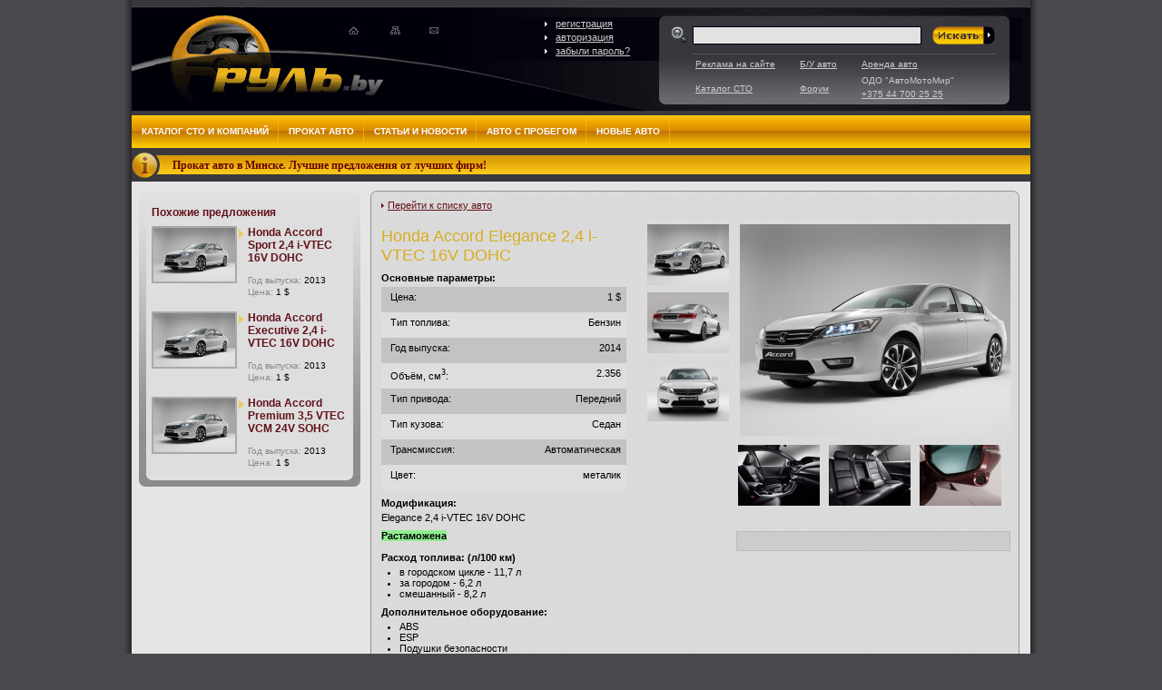

--- FILE ---
content_type: text/html; charset=utf-8
request_url: https://www.rul.by/newcars/66435.html
body_size: 7793
content:
<!DOCTYPE html PUBLIC "-//W3C//DTD XHTML 1.0 Transitional//EN"
        "http://www.w3.org/TR/xhtml1/DTD/xhtml1-transitional.dtd">
<html xmlns="http://www.w3.org/1999/xhtml" xml:lang="en" lang="en">
<head>
    <title>Купить новый Honda Accord Elegance 2,4 i-VTEC 16V DOHC, 2014 г.в., Бензин | поиск и продажа новых машин на авто портале rul.by</title>
    <meta http-equiv="Content-Type" content="text/html; charset=utf-8"/>
    <meta name="Description" content="Купить новый Honda Accord Elegance 2,4 i-VTEC 16V DOHC, 2014 г.в., Бензин | актуальные, выгодные  предложения о продаже  машин с фотографиями , а также ценами  "/>
    <meta name="Keywords" content="Купить новый Honda Accord Elegance 2,4 i-VTEC 16V DOHC, 2014 г.в., Бензин"/>
    <meta name="senv" content='{"user_id":null,"username":null,"screen_type":"item"}'/>
    <meta name="google-site-verification" content="5CQgKELSMaRsRyIPeHizYwrLphh8ghSiLOrnoxA8O_w"/>
    <meta name="yandex-verification" content="ee675bf684036e8d"/>
    <meta name="verify-admitad" content="ca2d9ec8ee"/>

    <link rel="shortcut icon" href="/favicon.ico"/>

            <link rel="canonical" href="https://www.rul.by/novye-honda/kupit-honda-accord-66435.html"/>
    
    <link href='https://fonts.googleapis.com/css?family=Open+Sans:300italic,400italic,600italic,700italic,800italic,400,300,600,700,800&subset=latin,cyrillic'
          rel='stylesheet' type='text/css'>

    <link rel="stylesheet" type="text/css" href="/css/www/style.v.1KndCr.css" />
    
                        <link rel="stylesheet" type="text/css" href="/js/libs/jquery.facebox.custom/facebox.v.1rULZd.css" />
                    <link rel="stylesheet" type="text/css" href="/css/www/item.v.1x5NjD.css" />
                <!--[if IE]>
        <link rel="stylesheet" type="text/css" href="/css/www/ie.v.1qEYHi.css" />
	 <![endif]-->

    <!--[if IE 6]>
        <link rel="stylesheet" type="text/css" href="/css/www/ie6.v.1qEYHi.css" />
	<![endif]-->
    <!--[if IE 7]>
        <link rel="stylesheet" type="text/css" href="/css/www/ie7.v.1qEYHi.css" />
	 <![endif]-->
    <!--[if lt IE 7]>
    <![if gte IE 5.5]>
			<script type="text/javascript" src="/css/www/fixpng.js"></script>
			<link type="text/css" rel="stylesheet" href="/css/www/ie_png.css"/>
		<![endif]>
	<![endif]-->
            <link title="" type="application/rss+xml" rel="alternate" href="/magazine/rss.html"/>
    

    <script language="javascript" type="text/javascript" src="/js/www.kernel.v.1VCbCr.js"></script>

    
    <script type="text/javascript">
        google_analytics_domain_name = ".rul.by";
    </script>

    <link rel="stylesheet" href="https://cdnjs.cloudflare.com/ajax/libs/font-awesome/4.7.0/css/font-awesome.min.css">
	
	<!-- Google Tag Manager -->
	<script>(function(w,d,s,l,i){w[l]=w[l]||[];w[l].push({'gtm.start':
					new Date().getTime(),event:'gtm.js'});var f=d.getElementsByTagName(s)[0],
				j=d.createElement(s),dl=l!='dataLayer'?'&l='+l:'';j.async=true;j.src=
				'https://www.googletagmanager.com/gtm.js?id='+i+dl;f.parentNode.insertBefore(j,f);
		})(window,document,'script','dataLayer','GTM-NGGZ8S6');</script>
	<!-- End Google Tag Manager -->
	
    <script data-ad-client="ca-pub-2296626722870492" async src="https://pagead2.googlesyndication.com/pagead/js/adsbygoogle.js"></script>
<meta name="welcomepartners">
</head>

<body>

	<!-- Google Tag Manager (noscript) -->
	<noscript><iframe src="https://www.googletagmanager.com/ns.html?id=GTM-NGGZ8S6"
					  height="0" width="0" style="display:none;visibility:hidden"></iframe></noscript>
	<!-- End Google Tag Manager (noscript) -->




<div align="center">

    <div id="allPage" style="position:relative;">
        <div class="header" id="header">
            <div class="back">
                <a href="/" class="logo"></a>
                <a href="/" class="home" alt="Главная" title="Главная">&nbsp;</a>
                <a href="mailto:info@rul.by" class="mail" alt="Обратная связь" rel="nofollow"
                   title="Обратная связь">&nbsp;</a>
                <a href="/#" class="map" alt="Карта сайта" rel="nofollow" title="Карта сайта">&nbsp;</a>

                                    <div class="autoriz_area" style="left: 455px; top: 12px">
                        <a href="/user/register.html" rel="nofollow"
                           onclick="$.registerUI(); return false;">регистрация</a><br/>
                        <a href="/user/login.html" rel="nofollow"
                           onclick="$.loginUI(); return false;">авторизация</a><br/>
                        <a href="/user/retrieve_password.html" rel="nofollow">забыли пароль?</a>
                    </div>
                
                <div class="search">
                    <form id="search" method="get" action="https://www.rul.by/search.html">
                        <input class="inputbox" name="q" id="query"/>
                        <input type="submit" value="&nbsp;" class="button"/>
                        <div class="clr10"><!--x--></div>

                                                <div class="tarea">
                            <div>
                                <table>
                                    <tr>
                                        <td class="firstcol"><a rel="nofollow" href="/about/advertising.html">Реклама на
                                                сайте</a></td>
                                        <td><a rel="nofollow" href="/cars/">Б/У авто</a></td>
                                        <td><a rel="nofollow" href="/prokat/">Аренда авто</a></td>

                                    </tr>
                                    <tr>
                                        <td class="firstcol"><a rel="nofollow" href="/companies/">Каталог СТО</a></td>
                                        <td><a rel="nofollow" href="/forum/">Форум</a></td>
                                        <td><span>ОДО "АвтоМотоМир"<br><a href="tel:+375447002525">+375 44 700 25 25</a></span>
                                        </td>
                                    </tr>

                                </table>
                            </div>


                        </div>


                    </form>
                </div>
            </div>
        </div>
        
        <div id="mm">
            <div id="menu_master">
                <ul id="nav_main">
                                            <li>
                            <a  href="/companies/"  rel="nofollow"                                     id="189" class="m1_dir">
                                Каталог СТО и компаний
                            </a>
                        </li>
                                            <li>
                            <a  href="/prokat/"  rel="nofollow"                                     id="272" class="m1_dir">
                                Прокат авто
                            </a>
                        </li>
                                            <li>
                            <a  href="javascript:;"                                     id="186" class="m1_dir">
                                Статьи и новости
                            </a>
                        </li>
                                            <li>
                            <a  href="/cars/"  rel="nofollow"                                     id="187" class="m1_dir">
                                Авто с пробегом
                            </a>
                        </li>
                                            <li>
                            <a  href="javascript:;"                                     id="188" class="m1_dir">
                                Новые авто
                            </a>
                        </li>
                                    </ul>
            </div>
                                                                            <div id="menu_sub_272" class="menu_sub" style="display:none;">
                        <ul id="nav_sub">
                                                                                                <li><a href="/prokat/bez-voditelya.html"
                                              rel="nofollow" >Без водителя</a>
                                    </li>
                                                                                                                                                                    <li><a href="/prokat/s-voditelem.html"
                                              rel="nofollow" >С водителем</a>
                                    </li>
                                                                                                                                                                    <li><a href="/prokat/na-svadbu.html"
                                              rel="nofollow" >На свадьбу</a>
                                    </li>
                                                                                                                                                                    <li><a href="/prokat/za-granicu.html"
                                              rel="nofollow" >За границу</a>
                                    </li>
                                                                                                                        </ul>
                    </div>
                                                                <div id="menu_sub_186" class="menu_sub" style="display:none;">
                        <ul id="nav_sub">
                                                                                                <li><a href="/magazine/cat.510.html"
                                              rel="nofollow" >Новости</a>
                                    </li>
                                                                                                                                                                        <li class="nav_subsub"><a href="/magazine/cat.510.html"
                                                                             rel="nofollow" >В Беларуси</a>
                                                </li>
                                                                                                                                                                                <li class="nav_subsub"><a href="/magazine/cat.511.html"
                                                                             rel="nofollow" >В мире</a>
                                                </li>
                                                                                                                                                                                <li class="nav_subsub"><a href="/magazine/cat.512.html"
                                                                             rel="nofollow" >ДТП</a>
                                                </li>
                                                                                                                                                                                                                                                        <li><a href="/magazine/cat.501.html"
                                              rel="nofollow" >Статьи</a>
                                    </li>
                                                                                                                                                                    <li><a href="/magazine/reprint.html"
                                              rel="nofollow" >Перепечатка</a>
                                    </li>
                                                                                                                        </ul>
                    </div>
                                                                <div id="menu_sub_187" class="menu_sub" style="display:none;">
                        <ul id="nav_sub">
                                                                                                <li><a href="/cars/"
                                              rel="nofollow" >Купить авто</a>
                                    </li>
                                                                                                                                                                    <li><a href="/cars/add.html"
                                              rel="nofollow" >Продать авто </a>
                                    </li>
                                                                                                                                                                    <li><a href="/cars/search.html"
                                              rel="nofollow" >Искать авто</a>
                                    </li>
                                                                                                                                                                    <li><a href="/tamoj_calc2010.html"
                                              rel="nofollow" >Растаможка-2022</a>
                                    </li>
                                                                                                                        </ul>
                    </div>
                                                                <div id="menu_sub_188" class="menu_sub" style="display:none;">
                        <ul id="nav_sub">
                                                                                                <li><a href="/newcars/list.html"
                                              rel="nofollow" >Купить новое авто</a>
                                    </li>
                                                                                                                                                                    <li><a href="/newcars/search.html"
                                              rel="nofollow" >Искать новое авто</a>
                                    </li>
                                                                                                                        </ul>
                    </div>
                            
            <div style="background: #49484D">
                <div style="padding: 5px 0px 4px; background: #39383D; margin: 0px;" id="informer">
                    <div class="informer" id="informer" style="margin: 0px">
                        <div class="infBgLeft">
                            <div class="pad">
                                <a href="https://www.rul.by/prokat/" rel="nofollow">
                                    Прокат авто в Минске. Лучшие предложения от лучших фирм!
                                </a>
                            </div>
                        </div>
                    </div>
                </div>
            </div>

        </div>        
    <div class="pathway">
        </div>
        
        
                
    
    <div class="left_part">
    	
    
            <div class="send_friend" style="margin-top:0px">
		<div class="in">
			<div class="content_line">
			    <div class="h2">Похожие предложения</div>
			
			    			    <div class="block_prev">
            		<a href="/newcars/66434.html" class="prev_more">
            		<img style="border: 2px solid darkgray;" src="/thumbs/d/6/4/a/4/newcars_d4_bf31b4117258d000.jpg" alt="Honda Accord Sport  2,4 i-VTEC 16V DOHC" title="Honda Accord Sport  2,4 i-VTEC 16V DOHC" /></a>
            		<div class="descrip">
            			<div class="h2"><a href="/newcars/66434.html">Honda Accord Sport  2,4 i-VTEC 16V DOHC</a></div>
            			<p class="year"><a href="/newcars/66434.html">Год выпуска: <span>2013</span></a></p>
            			<p class="price"><a href="/newcars/66434.html">Цена: <span>1 $</span></a></p>
            		</div>
            	</div>
                			    <div class="block_prev">
            		<a href="/newcars/66433.html" class="prev_more">
            		<img style="border: 2px solid darkgray;" src="/thumbs/d/6/4/a/4/newcars_d4_bf31aed8c57f1000.jpg" alt="Honda Accord Executive  2,4 i-VTEC 16V DOHC" title="Honda Accord Executive  2,4 i-VTEC 16V DOHC" /></a>
            		<div class="descrip">
            			<div class="h2"><a href="/newcars/66433.html">Honda Accord Executive  2,4 i-VTEC 16V DOHC</a></div>
            			<p class="year"><a href="/newcars/66433.html">Год выпуска: <span>2013</span></a></p>
            			<p class="price"><a href="/newcars/66433.html">Цена: <span>1 $</span></a></p>
            		</div>
            	</div>
                			    <div class="block_prev">
            		<a href="/newcars/66432.html" class="prev_more">
            		<img style="border: 2px solid darkgray;" src="/thumbs/d/6/4/a/4/newcars_d4_bf317110ba29a800.jpg" alt="Honda Accord Premium 3,5 VTEC VCM 24V SOHC" title="Honda Accord Premium 3,5 VTEC VCM 24V SOHC" /></a>
            		<div class="descrip">
            			<div class="h2"><a href="/newcars/66432.html">Honda Accord Premium 3,5 VTEC VCM 24V SOHC</a></div>
            			<p class="year"><a href="/newcars/66432.html">Год выпуска: <span>2013</span></a></p>
            			<p class="price"><a href="/newcars/66432.html">Цена: <span>1 $</span></a></p>
            		</div>
            	</div>
                		    </div>
		</div>
		<div class="inn"><!--x--></div>
    </div>
        
        	    </div>

<div class="right_column result_pad_mar">
	<div class="right_inn">
		<table cellspacing="0" cellpadding="0" class="item_tab">
        <tr>
            <td colspan="2">
                <div class="left_block" style="float:none;">
                                            <a class="m_link" href="/newcars/list.html">Перейти к списку авто</a>
                                    </div>
            </td>
        </tr>
            <tr>
                <td>
                    <div class="left_block">
                        <h2>
                            Honda Accord Elegance 2,4 i-VTEC 16V DOHC
                                                    </h2>
                        
                                                                       
                    
		          		            <strong class="h3">Основные параметры:</strong>
                    <table width="100%" border="0" cellpadding="0" cellspacing="0" class="param_table">
                        <tr>
                            <td class="section1 param_title">Цена:</td>
                            <td class="section1" style="text-align: right; padding-right: 6px; font-weight: normal">
                                                                    1 $</td>
                                                        </tr>
                        <tr>
                            <td class="section2 param_title">Тип топлива:</td>
                            <td class="section2" style="text-align: right; padding-right: 6px;">Бензин</td>
                        </tr>
                        <tr>
                            <td class="section1 param_title">Год выпуска:</td>
                            <td class="section1" style="text-align: right; padding-right: 6px;">2014</td>
                        </tr>
                                                <tr>
                            <td class="section2 param_title">Объём, см<sup>3</sup>:</td>
                            <td class="section2" style="text-align: right; padding-right: 6px;">2.356</td>
                        </tr>
                        <tr>
                            <td class="section1 param_title">Тип привода:</td>
                            <td class="section1" style="text-align: right; padding-right: 6px;">
                        	                           		  Передний
                        	                               </td>
                        </tr>
                        <tr>
                            <td class="section2 param_title">Тип кузова:</td>
                            <td class="section2" style="text-align: right; padding-right: 6px;">Седан</td>
                        </tr>
                        <tr>
                            <td class="section1 param_title">Трансмиссия:</td>
                            <td class="section1" style="text-align: right; padding-right: 6px;">
                            	                            		Автоматическая
                            	                            </td>
                        </tr>
                                                <tr>
                            <td class="section2 param_title">Цвет:</td>
                            <td class="section2" style="text-align: right; padding-right: 6px;">
                            	                        	    металик                            </td>
                        </tr>
                                            </table>
                    
                    <strong class="h3">Модификация:</strong>
                    	Elegance 2,4 i-VTEC 16V DOHC
                                        
                        				
    				<strong class="h3">
    				    				   <span style="background: lightgreen">Растаможена</span>
				        				</strong>
                    
    				    				    <strong class="h3">Расход топлива: (л/100 км)</strong>
    					<ul>
    					       					    <li>в городском цикле - 11,7 л</li>
    					       					       					    <li>за городом  - 6,2 л</li>
    					       					       					    <li>смешанный  - 8,2 л</li>
    					       					</ul>
    				    				    					<strong class="h3">Дополнительное оборудование:</strong>
    					<ul>
                            						<li>ABS</li>
    					    						<li>ESP</li>
    					    						<li>Подушки безопасности</li>
    					    						<li>Сигнализация</li>
    					    						<li>Бортовой компьютер</li>
    					    						<li>Климат-контроль</li>
    					    						<li>Литые диски</li>
    					    						<li>Круиз-контроль</li>
    					    						<li>Подогрев сидений</li>
    					    						<li>Электростеклоподъёмники</li>
    					    						<li>Центральный замок</li>
    					    						<li>CD/MP 3 магнитола</li>
    					    						<li>Противотуманные фары</li>
    					    					</ul>
    				    						
    				    				
    				    			    
    			        				    <strong class="h3">Примечания:</strong>
    				    Бизнес-седан в базовой комплектации Elegance имеет кнопку запуска движка Smart Start, систему Keyless Entry - доступа без ключа, двухзонный климат-контроль, переднее сидение с подогревом, 8-дюймовый цветной дисплей, сенсорный экран, управляющий аудиосистемой ODMD, зеркала с электроприводом и обогревом, омыватель фар, круиз-контроль, кнопки управления на руле, аудиосистему с шестью динамиками и USB-разъемом, датчик дождя и света, импульсный электро стеклоподъемник всех дверей, атак же противотуманные фары. В модификацию также входят ABS, шесть подушек безопасности, VSA (Система Assist ™ курсовой устойчивости), а так же HSA (Система помощи старта на подъеме). 
    				                                    	
                                                              <div class="company_links">
                                                            <a rel="nofollow" href="http://honda.rul.by/newcars/">
                                                            Другие автомобили компании
                            </a><br />
                                                            <a href="http://honda.rul.by/">
                                                            Страница компании на RUL.BY
                            </a>
                        </div>
                                      
                    
                		
    			<div class="contacts_block">
					<strong class="h3">Контактные данные:</strong>
										 <div style="line-height: 20px;">
					  <img src="/thumbs/2/3/d/0/2/company_logo_d4_bf312b18e9589000.jpg" />&nbsp;<strong>ООО «Паритетсервис» официальный дистрибьютор Honda в Республике Беларусь</strong><br />  
					  <strong style="float: left">Тел.: </strong>
					     <ul class="phones">
					         <li>+375 29 309 39 39</li>
					          					              <li>+375 29 320 49 84</li>
				              				              				                  <li>+375 17 207 81 94</li>
		                      	                     </ul>
	                  <div style="clear: both;"></div>
					  					  <strong>Email: </strong> info@honda.by<br />
					  					  					  <strong>www:</strong> http://paritet-auto.by/<br />
					  					 </div>
				        			</div>
		        		        </div>
			</td>
						
					
			<td>
    			<div class="right_block">
    			    			    <div class="foto_block">
    			             			             			                 			                     			                     			                     <img id="big_picture" class="big_photo" src="/thumbs/7/a/f/f/8/newcars_d4_131e9239f84b0f00.jpg" onclick="$('.fb_pict').fbgallery('/thumbs/b/1/1/5/4/newcars_d4_131e9239f84b0f00.jpg');" />
    			                     			                 <img onclick="$('.fb_pict').fbgallery('/thumbs/b/1/1/5/4/newcars_d4_131e9239f84b0f00.jpg');" class="small_photo " src="/thumbs/1/e/6/1/a/newcars_d4_131e9239f84b0f00.jpg" />
    			                 			                     			                     			                     			                 <img onclick="$('.fb_pict').fbgallery('/thumbs/b/1/1/5/4/newcars_d4_bf31b642711fa000.jpg');" class="small_photo " src="/thumbs/1/e/6/1/a/newcars_d4_bf31b642711fa000.jpg" />
    			                 			                     			                     			                     			                 <img onclick="$('.fb_pict').fbgallery('/thumbs/b/1/1/5/4/newcars_d4_bf31b64282fb1000.jpg');" class="small_photo " src="/thumbs/1/e/6/1/a/newcars_d4_bf31b64282fb1000.jpg" />
    			                     			                 <div class="small_photo" style="width:90px; height: 67px;" ><!--x --></div>
    			                 			                     			                     			                     			                 <img onclick="$('.fb_pict').fbgallery('/thumbs/b/1/1/5/4/newcars_d4_bf31b64268534000.jpg');" class="small_photo bottom" src="/thumbs/1/e/6/1/a/newcars_d4_bf31b64268534000.jpg" />
    			                 			                     			                     			                     			                 <img onclick="$('.fb_pict').fbgallery('/thumbs/b/1/1/5/4/newcars_d4_bf31b6425f719000.jpg');" class="small_photo bottom" src="/thumbs/1/e/6/1/a/newcars_d4_bf31b6425f719000.jpg" />
    			                 			                     			                     			                     			                 <img onclick="$('.fb_pict').fbgallery('/thumbs/b/1/1/5/4/newcars_d4_131e9239e9ab9300.jpg');" class="small_photo bottom" src="/thumbs/1/e/6/1/a/newcars_d4_131e9239e9ab9300.jpg" />
    			                 			                 			                 <div id="fpict" style="display:none">
			                 			                     <em class="fb_pict" src="/thumbs/b/1/1/5/4/newcars_d4_131e9239f84b0f00.jpg"  ></em>
			                 			                     <em class="fb_pict" src="/thumbs/b/1/1/5/4/newcars_d4_bf31b642711fa000.jpg"  ></em>
			                 			                     <em class="fb_pict" src="/thumbs/b/1/1/5/4/newcars_d4_bf31b64282fb1000.jpg"  ></em>
			                 			                     <em class="fb_pict" src="/thumbs/b/1/1/5/4/newcars_d4_bf31b64268534000.jpg"  ></em>
			                 			                     <em class="fb_pict" src="/thumbs/b/1/1/5/4/newcars_d4_bf31b6425f719000.jpg"  ></em>
			                 			                     <em class="fb_pict" src="/thumbs/b/1/1/5/4/newcars_d4_131e9239e9ab9300.jpg"  ></em>
			                 			                 </div>
    			             				</div>
    				    				<div style="clear: both"><!-- x --></div>

    				
                    

<div style="width: 290px; margin-top:20px; border: 1px solid #bbb; margin-right: 0px; float: right; font-size: 90%; padding: 10px 0px 10px 10px; font-size: 90%; background: #ccc">
    
        <!-- Yandex.RTB-->

    
</div>

    				    				
    				
    				    									
    				
    		            				</div>
    			</div>
			</td>
		</tr>
	</table>
</div>
</div>
    
    <div class="clr_footer"><!--x---></div>
        <div class="al_center" align="center" style="margin: 10px 0px 5px 0px">

    <div class="OX_BAN {zoneID: 2}" id="zone2"></div>

</div>
	
    <div class="footer">
		<div class="f_l">
			<span class="copy">© Rul.by, 2008-2026</span>ОДО "АвтоМотоМир",<br/>Тел.: +375 44 7002525 <br/> E-mail: <a href="mailto:info@rul.by" rel="nofollow">info@rul.by</a><br/>
		</div>
		<div class="f_r">
            <div align="left">Перепечатка материалов разрешена только с использованием гиперссылки www.rul.by</div>
             		</div>
        <div class="f_c">
            <div class="inner">
                                
                
            </div>
        </div>

	</div>
</div>

<noindex>
<div id="register_form" style="display: none;">
    <span id="al_msg"><div class='head'> Заполните поля формы для регистрации</div></span>
    <form action="/user/register.ajax" method="POST">
    <div>
    <br />
    <table class="registerTab" cellpadding="0" cellspacing="0">
        <col width="150" />
        <col width="*" />
            <tr>
                <td class="labelCell">Имя пользователя:</td>
                <td>
                    <input type="text" class="regInp" name="data[login]" value="" />
                    <span class="errorSpan" id="login_error">&nbsp;</span>
                </td>
            </tr>
            <tr>
                <td class="labelCell">E-mail:</td>
                <td>
                    <input type="text" class="regInp" name="data[email]" value="" />
                    <span class="errorSpan" id="email_error">&nbsp;</span>
                </td>
            </tr>
            <tr>
                <td class="labelCell">Пароль:</td>
                <td>
                    <input type="password" class="regInp" name="data[password]" value="" />
                    <span class="errorSpan" id="password_error">&nbsp;</span>
                </td>
            </tr>
            <tr>
                <td class="labelCell">Пароль еще раз:</td>
                <td>
                    <input type="password" class="regInp" name="data[password2]" value="" />
                    <span class="errorSpan" id="password2_error">&nbsp;</span>
                </td>
            </tr>
            <tr>
                <td class="labelCell">Введите код с картинки:<br />
                     <a href="javascript:;" class="_captcha_reload" style="font-weight: normal;" onclick="$('.alContent #captcha_cont').load('/captcha.php?'+Math.random(), {w:220, h:43}, function(){$('.submDiv').css('z-index', '9999')}); ">Сменить картинку</a>
                </td>
                <td>
                    <div style="float:left;" id="captcha_cont">
                        <img src="/captcha.php?c=05e843d74537f1fe4133d7f311393c55" width="220" height="43" align="left" /><input type="hidden" name="data[__captcha]" value="05e843d74537f1fe4133d7f311393c55" />
                    </div><br />
                    <input type="text" name="data[__captcha_input]" class="regInp" value="" /><br />
                    <span class="errorSpan" id="__captcha_error">&nbsp;</span>
                </td>
            </tr>
            <tr>
                <td colspan="2">
                    <input type="checkbox" checked="checked" />&nbsp;<span style="font-size: 10px">Я согласен с условиями <a href="/data/common/user_agreements.doc" rel="nofollow">пользовательского соглашения</a></span> 
                </td>
            </tr>
    </table>
    </div>
    </form>
</div>

<div id="register_success" style="display: none;">
    <div class='head'>Поздравляем! Вы успешно прошли регистрацию!</div>
    <div>
        Для того, чтобы Вы не забыли свой пароль, мы выслали его Вам на почту. 
    </div>
    <div>
        После того как Вы нажмете на кнопку, Вы автоматически войдете в систему как зарегистрированный пользователь.
    </div>    
    <div>
        Желаем приятного просмотра =) !
    </div>
    <div style="text-align:right;">
        <i>Команда Руль.бай</i>
    </div>
</div>
<div id="login_form" style="display: none;">
    <span id="al_msg">&nbsp;</span>
    <div style="text-align: center">
    <form action="/user/login.ajax" id="login_f" method="POST">
    <table align="center" class="registerTab" cellspacing="5">
        <col width="110" />
        <col width="*" />
        <tr>
            <td class="labelCell">Логин:</td>
            <td>
                <input type="text" class="regInp" name="data[username]" value="" />
            </td>
        </tr>
        <tr>
            <td class="labelCell">Пароль:</td>
            <td>
                <input type="password" class="regInp" name="data[password]" value="" />
            </td>
        </tr>
    </table>
    </form>
    </div>
</div>
</noindex>

            <script language="javascript" type="text/javascript" src="/js/www/newcars.v.1qEYVN.js"></script>
    

    
    <script>!function(e,t,d,s,a,n,c){e[a]={},e[a].date=(new Date).getTime(),n=t.createElement(d),c=t.getElementsByTagName(d)[0],n.type="text/javascript",n.async=!0,n.src=s,c.parentNode.insertBefore(n,c)}(window,document,"script","https://rulby.push.world/https.embed.js","pw"),pw.websiteId="664b7894e41277f7dd606d94d5dfd9a84392995e7b0f92a7d438b6a0845e55f7";</script>

</body>
</html>

<!--
	 PHP: 0.20279 sec
	MySQL: 0.45459 sec, 22 queries
	Total: 0.65738 sec
-->



--- FILE ---
content_type: text/html; charset=utf-8
request_url: https://www.google.com/recaptcha/api2/aframe
body_size: 268
content:
<!DOCTYPE HTML><html><head><meta http-equiv="content-type" content="text/html; charset=UTF-8"></head><body><script nonce="075p8E62fVQA0v2KEFuYWg">/** Anti-fraud and anti-abuse applications only. See google.com/recaptcha */ try{var clients={'sodar':'https://pagead2.googlesyndication.com/pagead/sodar?'};window.addEventListener("message",function(a){try{if(a.source===window.parent){var b=JSON.parse(a.data);var c=clients[b['id']];if(c){var d=document.createElement('img');d.src=c+b['params']+'&rc='+(localStorage.getItem("rc::a")?sessionStorage.getItem("rc::b"):"");window.document.body.appendChild(d);sessionStorage.setItem("rc::e",parseInt(sessionStorage.getItem("rc::e")||0)+1);localStorage.setItem("rc::h",'1767485408369');}}}catch(b){}});window.parent.postMessage("_grecaptcha_ready", "*");}catch(b){}</script></body></html>

--- FILE ---
content_type: text/css
request_url: https://www.rul.by/css/www/style.v.1KndCr.css
body_size: 25346
content:
html,body {padding:0;margin:0; width:100%; height:100%; background: #49484d url(/images/body.gif) center top repeat-y;}
body {color:#000000;  font:62.5% Verdana, Arial, Helvetica, sans-serif;}
SELECT{	border: 1px solid #999999; font-family: Arial, sans-serif; font-size: 11px}
INPUT{font-family: Arial, sans-serif; font-size: 11px}
img{border:0; font-size:1px;}
.img{display: block; margin:0; padding:0;}

#allPage{width:990px; margin: 0px auto; height: auto !important; height/**/:100%; min-height:100%; background:#3a3a40; text-align: left; font-weight: normal !important}

.fl{float:left !important;}
.fr{float:right !important;}

.al_center{	 margin: 0px auto;}
.va_top TD{	vertical-align: top;}


.clr{clear:both;}
.clr2{clear:both; height:1px;}
form{padding:0; margin:0;}

.main_ban_small{ margin: 10px 0px 0px 25px;}

.main_ban_abs2{position: absolute; top: 727px; text-align:center;}

h1{font-family:Verdana, Arial, Helvetica, sans-serif; font-size:18px; color:#DAAD1C; font-weight:normal; padding:0; margin:0;}
h1.alt{color:#000000;}
h2{font-family:Verdana, Arial, Helvetica, sans-serif; font-size:12px; color:#CCCCCC; font-weight:bold;; padding:0; margin:0;}
h2.alt{color:#63111B;}
h3{font-family:Verdana, Arial, Helvetica, sans-serif; font-size:11px; color:#000000; font-weight:bold; padding:0; margin:0;}
h4{font-family:Verdana, Arial, Helvetica, sans-serif; font-size:11px; color:#DAAD1C; font-weight:normal; padding:0; margin:0;}
h5{font-family:Verdana, Arial, Helvetica, sans-serif; font-size:11px; color:#DAAD1C; font-weight:normal; padding:0; margin:0;}
h6{font-family:Verdana, Arial, Helvetica, sans-serif; font-size:11px; color:#DAAD1C; font-weight:normal; padding:0; margin:0;}

a{color: #63111B; text-decoration: underline; cursor: pointer;}
a:hover{text-decoration: none;}

.a1 {text-decoration:none}
ul{margin: 20px; padding:0;}
p{margin:0; padding: 5px 0 8px 0;}

.spisok {margin: 20px; padding:0; list-style:none}
.help {float:left}
/*footer*/
.footer{
    margin: 0px auto 0 auto;
    border-top: solid 3px #57575d;
    color:#cccccc;
    background:#00000e;
}

#allPage > .footer {
    min-height: 70px;
    padding: 10px;
}

.clr_footer{ clear:both;}

.f_l{
    width:235px;
    /*border-right:solid 1px #585858;
    margin:13px 0 0 0;
    height:74px;*/
    float:left;
    padding:0 10px;
    color: #8b8b8b;
}
.f_l a{color: #8b8b8b;}
.copy{padding: 0 0 8px 0; display:block; color:#cccccc;}
.footer .pda{float:right; color:#cccccc; font-weight:bold; text-decoration:none;}
.footer .pda a{color:#cccccc; font-weight:bold; text-decoration:none;}
.pda a:hover, .f_l a:hover{color:#fff !important;}

.f_c{
    text-align:justify;
    line-height:17px;
    padding: 0 270px 0 255px;
}

.f_c .inner {
    border-left: 1px solid #585858;
    border-right: 1px solid #585858;
    padding: 0px 10px;
}

.f_c a{color: #ccc; font-size:1.1em; padding:0 6px 0 0;}

.f_r{
    float: right;
    /*border-left: solid 1px #585858; */
    width:250px;
    color:#8b8b8b;
    padding:0px 10px;

}
.f_r a{color:#8b8b8b;}
.f_r .ns{display:block; background:url(/images/ns.gif) 205px top no-repeat; padding:3px 20px 8px 0; color:#cccccc;}

/*header*/
.header{padding:7px 0 5px 0; background: #39383d}
.back{background:url(/images/hd_big.jpg) no-repeat; height:115px; position:relative;}
.logo{background:url(/images/logo.gif) no-repeat; width:292px; height:115px; display:block; text-decoration:none; position:absolute; top:1px; left:25px; z-index:0;}

/*ico*/
.home{position:absolute; top:22px; left:237px; display:block; width:11px; height:9px; background: url(/images/ico.gif) -10px -10px no-repeat; text-decoration:none; z-index:20;}
.home:hover{background-position: 0 0;}
.mail{position:absolute; top:22px; left:327px; display:block; width:11px; height:9px; background: url(/images/ico.gif) -27px -10px no-repeat; text-decoration:none; z-index:20;}
.mail:hover{background-position: -27px 0;}
.map{position:absolute; top:22px; left:281px; display:block; width:13px; height:9px; background: url(/images/ico.gif) -12px -10px no-repeat;text-decoration:none; z-index:20;}
.map:hover{background-position: -12px 0;}
.header .pda{position:absolute; top:20px; left:384px; color:#cccccc; font-weight:bold; text-decoration:none; font-size:12px;}
.header .pda a{color:#cccccc; font-weight:bold; text-decoration:none; font-size:12px;}
.header .add_fav{ position: absolute; top: 72px; left: 435px;}
.header .add_fav A{ color: #DAAD1C;}


.autoriz_area{position:absolute; top: 18px; left:444px; width:125px; line-height:15px; z-index: 2;}
.autoriz_area a{color:#ccc; padding:0 0 0 12px; background: url(/images/arr.gif) left center no-repeat; font-size:1.1em; text-decoration: underline;}
.autoriz_area a:link{color:#ccc; padding:0 0 0 12px; background: url(/images/arr.gif) left center no-repeat; font-size:1.1em; text-decoration: underline;}
.autoriz_area a:visited{color:#ccc; padding:0 0 0 12px; background: url(/images/arr.gif) left center no-repeat; font-size:1.1em; text-decoration:underline;}
.autoriz_area a:hover{color:#ccc; text-decoration:none; padding:0 0 0 12px; background: url(/images/arr.gif) left center no-repeat; font-size:1.1em;}

/*search*/
.search{position:absolute; top:23px; left:620px; width:337px;}
.search .inputbox{width: 247px; border:0; font-size:11px; float:left; background:none;}
.search .button{float:left; border:0; background:none; width:65px; margin-left:12px; cursor:pointer;}
.area{padding-top:6px; float:left; width:330px; overflow:hidden;}
.area div{width:430px;}
.area a {width:137px; display:block; float:left; line-height:20px; font-size:10px; text-decoration: underline; color:#ccc;}
.area a:link {width:137px; display:block; float:left; line-height:20px; font-size:10px; text-decoration: underline; color:#ccc;}
.area a:visited {width:137px; display:block; float:left; color:#ccc; line-height:20px; font-size:10px; text-decoration: underline;}
.area a:hover{color:#fff; text-decoration: none;}
.area .word {width:137px; display:block; float:left; color:#ccc; line-height:20px; font-size:10px; text-decoration: underline;}
.area .word:hover{color:#fff;text-decoration: underline;}


.tarea{padding-top:6px; float:left; width:330px; overflow:hidden;}
.tarea div{width:430px;}
.tarea a {display:block; float:left; line-height:20px; font-size:10px; text-decoration: underline; color:#ccc;}
.tarea a:link {display:block; float:left; line-height:20px; font-size:10px; text-decoration: underline; color:#ccc;}
.tarea a:visited {display:block; float:left; color:#ccc; line-height:20px; font-size:10px; text-decoration: underline;}
.tarea a:hover{color:#fff; text-decoration: none;}
.tarea .word {display:block; float:left; color:#ccc; line-height:20px; font-size:10px; text-decoration: underline;}
.tarea .word:hover{color:#fff;text-decoration: underline;}
.tarea span {color:#ccc;}
.tarea table {    border-spacing: 25px 0;     margin-left: -25px;}

.clr10{clear:both; height:10px;}

.pathway {color:#8b8b8b; padding: 0 0 10px 9px;}
.pathway a{color:#8b8b8b;}


.notice{background:url(/images/n_t.gif) left top no-repeat; padding: 6px 0 0 0; margin:0px 0px 10px 0px; float:left;width:444px;}
.notice .in{background:#535359; float:left; width:444px;}
.notice .inn{background:url(/images/n_b.gif) top left no-repeat; height:6px; clear:left;}
.notice .in a{font-weight:bold; color:#ccc; font-size:12px; padding:0px 2px 0px 10px; background: url(/images/arr4.gif) 0 4px no-repeat; line-height:1.2em;}
.notice .in a:hover{color:#fff;}
.l_n{width:152px; padding: 5px 9px 10px 60px; float:left; background:url(/images/kpk.gif) 17px 5px no-repeat; border-right:solid 1px #3a3a40; height: 40px;}
.r_n{width:161px; padding:5px 7px 10px 44px; float:right; background: url(/images/msn.gif) 0px 5px no-repeat;}

/*.notice {width: 244px; background: url(/images/gray_top.gif) left top no-repeat;}
.notice .in { width:244px;} 
.notice .inn {width: 244px; background: url(/images/gray_bottom.gif) left top no-repeat;}
.notice .l_n {width:174px; padding:2px 9px 2px 60px;}
.notice .l_n a{display:inline; float:none; white-space:normal; line-height:18px;}
*/
.l_nz{display:inline;background: url(/images/bg19.gif) right top no-repeat; line-height:18px; cursor:pointer; padding:0px 5px 4px 15px; position: relative; top: -2px;}



/*.params{padding: 10px 0 0 0; float:left; line-height:22px;}
.params a{font-size:10px; color:#8b8b8b; padding:0 5px 0 19px; background:url(/images/checkbox.gif) 0 0 no-repeat; text-decoration:none;}
.params a.checked{background-position: 0 -24px;}*/


/*top_menu*/
/*
ul#{list-style:none; padding:0; margin:0; position:absolute; top:128px; z-index: 2000;}
ul.menu li{float:left; background:url(/images/sep.gif) left 0 no-repeat; height:36px; padding:0 0 0 1px; position:relative;}
ul.menu li.first{background:none;}
ul.menu li a{text-transform:uppercase; text-decoration:none; color:#fff; font-weight:bold; padding:0 11px; display:block; height:36px; line-height:36px; background:url(/images/m_hv.gif) 0 -50px repeat-x; float:left; position: relative; z-index: 2000!important;}
ul.menu li a:hover, ul.menu li:hover a, ul.menu li.jshover a{background-position: 0!important;}

ul.menu li span{display:none; position:absolute; z-index:2000; float:none; left:0; top:-127px; background:url(/images/hint1.gif) no-repeat; width:127px; height:115px; padding:3px 5px;}
ul.menu li.last span{display:none; position:absolute; z-index:2000; float:none; left: auto; right:0; top:-127px; background:url(/images/hint1_2.gif) no-repeat; width:127px; height:115px; padding:3px 5px;}
*/
/*ul.menu li:hover span, ul.menu li.jshover span{display:block;}*/

/*.hint ul.menu li:hover span, ul.menu li.jshover span{display:block;} */
/*class="hint" ul.menu li:hover span, ul.menu li.jshover span{display:block;}*/
/*
ul.menu .popupMenudiv{	display: none;}
ul.menu li ul{ position:absolute; left:0; top:36px; z-index:2000!important; list-style:none; background:#94171f url(/images/submenu_bg.jpg) bottom left no-repeat; width:137px; padding:0; margin:0;}
ul.menu li.last ul{left:-55px;}
ul.menu li ul li{line-height:normal; height:auto; padding:6px 0px; background:url(/images/submenu_s.gif) bottom center no-repeat; width:137px; float:left; clear:left; position: relative; z-index: 2000;}
ul.menu li ul li.l_sub{background:none; padding: 6px 0px 10px 0px;}
ul.menu li ul li a{text-transform:none; line-height:normal; height:auto; font-weight:normal; font-size:11px; padding:0 15px; background:none;}
ul.menu li ul li a:hover{background:none; padding:0 15px; margin:0}
*/



/* NICE FORM ELEMENTS */
/*
#r_new, #r_bu{background:url(/images/radio.gif) left 0 no-repeat; padding:2px 0 2px 20px; color:#000; font-weight:bold; font-size:1.1em; text-decoration:none;}
#r_new.sel, #r_bu.sel{background-position: 0 -27px;}
.radio{padding:5px 0 0 0;position:relative;left:-5px;}
*/

/*select*/
/*
.select{background:url(/images/select_l.gif) left top no-repeat; height:18px; width:180px;margin: auto; padding:0 0 0 6px;}
.small{width:120px; margin-top:5px}
.select .def{background:url(/images/select_r.gif) right top no-repeat; height:18px; line-height:18px; display:block;}
.select .def a{color:#000; text-decoration:none; padding:0 0 0 5px;}
*/


.s_wrap{position:absolute; width:178px; height:100px; overflow:auto; background:#fff; border: solid 1px #878787; border-top:0; border-right:0; display:none;}
.s_wrap.show{display:block; z-index:1000;}
.s_wrap a{display:block; text-decoration:none; color:#000; padding:1px 2px; width:96%;}
.s_wrap a:hover{background:#878787;}


.s_bt{cursor:pointer; letter-spacing:0.6px; text-align:center; border:0; color:#fff; font-weight:bold; font-size:12px;  width:77px; height:21px; padding:0 10px 0 0px; display:block; float:right;}

/*articles block*/
/*
.articles_block{width: 517px; padding: 5px 0 0 0; background:url(/images/ab_t.gif) left top no-repeat;}
.articles_block .in{width:511px; padding:0 0px 0 6px; height:414px; background: #e1e1e1 url(/images/ab_c.gif) left bottom repeat-x;}
.articles_block .inn{width:517px; height:5px;  background:url(/images/ab_b.gif) left top no-repeat;}
.sm_txt, .sm_txt *{font-size:12px;}

.a_big{float:left; height:269px; width: 330px;  margin: 0 2px 0px 0px; background-repeat: no-repeat; border: 3px solid #ffffff; }
.a_big h1{width:322px; height:261px; padding:4px; font-size:11px;  font-weight: 700;}
.a_big h1 a{font-size:18px; text-decoration:none; display:block; width:322px; height:261px;}
.a_big .dshadow{display:block; position:relative;}
.a_big .dshadow .backed, .a_big .dshadow .fronted { display:block; left:-1px; position:absolute; top:0pt; }
.a_big .dshadow .backed h1 a {
	color:#ffffff;
}
.a_big .dshadow .backed{ left:0pt; opacity:0.25; top:1px;}
.a_big .dshadow .fronted{ padding:0pt 1px 1px 0pt;}
.a_big .dshadow .backed A, .a_big .dshadow .backed A:hover{color:#000000;}
.a_big .dshadow .fronted A, .a_big .dshadow .fronted A:hover{color:#FFFFFF;}
.a_big .dshadow .fronted h1 a {
	color:#5d1a1f;
}
.a_big .dshadow{}
.a_big .dshadow{}
.a_sm{float:left; width:161px; height:130px; padding:3px; background:#fff; margin: 0 2px 2px 0;}
.a_sm a{display:block;}
.a_sm DIV.h3{width:153px; height:24px; padding:2px 4px; margin:0; background: #d19219 url(/images/ab_h3.gif) left bottom repeat-x; font-weight:bold; border-bottom: solid 3px #fff; overflow: hidden; font-size: 11px;}
.a_sm DIV.h3 a{text-decoration:none; color:#000;}
*/

/*autoriz авторизация старая*/
/*
#autoriz{display:none;width:227px; height:116px; position:absolute; top:-130px; left:345px; background:url(/images/login.gif) no-repeat; z-index:1000;}

.close{position: absolute;top:8px; left:205px; padding: 0 5px;}
.inputbox1{position: absolute;top:28px; left:80px; font-size:10px; width:110px; height:14px; border:0;padding:0;}
.inputbox2{position: absolute;top:52px; left:80px; font-size:10px; width:110px; height:14px; border:0;padding:0;}
.reg{position:absolute; left:89px; top:72px;}
.bt_login{top:95px; left:82px; position:absolute; padding:0 25px; text-decoration:none !important;}
.bt_login{text-decoration:none;}
*/


/*mix for all pages*/
.pages {margin: 0 auto;	padding: 0px; font-size:12px;}
.pages a{color:#000; text-decoration:none;}
.pages a:hover{color:#fff;}
.kol {float: right; margin: 0; padding: 0 12px 0 0; font-size:1.1em;}
.kol b {display: inline; float: none; margin: 0; padding: 0; font-size: 11px;}

.in_note {/*background:transparent url(/images/in_notepad.gif) no-repeat scroll 0%;*/background:transparent url(/images/but_see_red.gif) no-repeat scroll 0%; border:0pt none;color:#FFFFFF;cursor:pointer;	display:block;	float:left;font-size:12px;	font-weight:bold;	height:15px;	letter-spacing:1px;	padding:0pt 0pt 0pt 10px;	text-align:left;	width:104px;}
.in_note1 {border:0pt none;cursor:pointer;	display:block;	float:left;font-size:12px;	font-weight:bold;	height:15px;	letter-spacing:1px;	text-align:left;	width:104px;}

/*captha*/
#allPage .captha{font-size:11px; float:left; width:100%; padding:10px 0 3px 0; background:none;}
#allPage .captha div{padding:7px 0px 0px 0px; float:left; clear:both; width:100%; background:none;}
#allPage .captha img{margin-right:7px;}
#allPage .captha a{clear:both; display:block; float:left; margin-top:-5px;}
#allPage .captha input{ float:right; margin-right:7px; width:121px; }
#allPage .captha SPAN{ float: none;}
#allPage .gray_block2 .captha div{padding:0;}
/*end_captha*/

/********************* add *********************************/
div.bar {
	background: #A33029;
	height: 7px;
	overflow: hidden;
	margin-bottom: 3px;
}

.tmp_hint {display:none;}


/* block with rounded corners */
.rounded_table { vertical-align: top; width: 436px; margin-bottom: 10px; clear: both; }
.rounded_table .rt_tl{ background: url(/images/rounded_table_tl.gif) no-repeat; }
.rounded_table .rt_tr{ background: url(/images/rounded_table_tr.gif) right no-repeat; }
.rounded_table .rt_bl{ background: url(/images/rounded_table_bl.gif) no-repeat; }
.rounded_table .rt_br{ background: url(/images/rounded_table_br.gif) right no-repeat; }
.rounded_table .rt_con, .rounded_table .rt_gray { background-color: #DEDEDE;}
.rounded_table .rt_con{	width: 436px;}
.rounded_table .rt_gray{	font-size: 1px; height: 4px; width: 428px; line-height: 1px;}
.rounded_table .rt_tl, .rounded_table .rt_tr, .rounded_table .rt_bl, .rounded_table .rt_br{ width: 4px; height: 4px;  background-color: transparent; font-size: 1px;  }
a.rlink {
	color:#63111B !important;
	text-decoration:underline !important;
}
a.rlink:hover {
	color:#fff !important;
	text-decoration:none !important;
}
.loader {
	position:absolute; z-index:-1;
}


/** MAIN MENU **/
div#mm {
	position:relative;
	width:990px;
}
div#mm ul {
	margin:0px;
	padding:0px;
}
div#mm ul li {
	margin:0px;
	padding:0px;
}
ul#nav_main {
	height:36px;
	width:100%;
	background:url(/images/menu_bg.jpg) 0 0 repeat-x;
	list-style-type:none;
}
ul#nav_main li {
	float:left;
	list-style-type:none;
	background:url(/images/menu_border.jpg) right 0 no-repeat;
	height:36px;
	_width:50px;
	*white-space:nowrap;
}
ul#nav_main li a {
	display:block;
	height:26px;
	padding:12px 11px 0 11px;
	color:#fff;
	font-size:10px;
	text-transform:uppercase;
	text-decoration:none;
	position:relative;
	font-weight: bold;
}
ul#nav_main li a.on {
	display:block;
	height:26px;
	padding:12px 11px 0 11px;
	color:#fff;
	font-size:10px;
	text-transform:uppercase;
	text-decoration:none;
	background:url(/images/mi_a_bg.jpg) 0 0 repeat-x;
	position:relative;
}
ul#nav_main li a img {
	border:0px;
	position:absolute;
	left:0px;
	top:0px;
	display:none;
}
ul#nav_main li a.on img {
	border:0px;
	position:absolute;
	left:0px;
	top:0px;
	display:block;
}
ul#nav_main li a:hover {
	background:url(/images/mi_a_bg.jpg) 0 0 repeat-x;
}

div.menu_sub {
	/*height:33px; !!*/
	background:none #92161e;
    z-index: 1000;
    min-width: 150px;
    box-shadow: 0px 0px 1px #7c0202;
}
ul#nav_sub {
	/*height:33px; !!*/
	width:100%;
	list-style-type:none;
}
ul#nav_sub li {
	/*float:left; !!*/
    border-bottom: 1px solid rgb(124, 2, 2); /*!!*/
	list-style-type:none;
	_width:50px;
	*white-space:nowrap;
	background:url(/images/mis_border.jpg) right 0 no-repeat;
}
ul#nav_sub li a {
	display:block;
	height:23px;
	padding:10px 15px 0 15px;
	color:#fff;
	font-size:11px;
	text-transform:uppercase;
	text-decoration:none;
}

ul#nav_sub li.nav_subsub a {
    padding-left: 25px;
}

ul#nav_sub li a.on {
	display:block;
	height:23px;
	padding:10px 15px 0 15px;
	color:#fff;
	font-size:11px;
	text-transform:uppercase;
	text-decoration:none;
	background:url(/images/mis_bg.jpg) 0 bottom repeat-x;
	font-weight:bolder;
}
ul#nav_sub li a:hover {
	background:url(/images/mis_bg.jpg) 0 bottom repeat-x;
}

/** POPUP **/
div#autorize {
	width:230px;
	margin:auto;
	background:url(/images/b2b_lt.gif) 0 0 no-repeat #EDEDEF;
	padding:10px 50px;
}
div.autoriz_rt {
	background:url(/images/b2b_rt.gif) right 0 no-repeat #EDEDEF;
}
div.autoriz_rb {
	background:url(/images/b2b_rb.gif) right bottom no-repeat #EDEDEF;
}
div.autoriz_rt {
	background:url(/images/b2b_lb.gif) 0  bottom no-repeat #EDEDEF;
}

div.req_popup {
	width:229px;
	position:absolute;
	background:url(/images/req_b.gif) 0 bottom no-repeat;
	z-index:1000;
	padding:0 0 17px 0;
}
div.req_t {
	background:url(/images/req_t.gif) 0 0 no-repeat;	
	padding:7px 0 0 0;
}
div.req_b {
	background:url(/images/req_c.gif) 0 0 repeat-y;
}
div.req_popup div.pad {
	padding: 10px 10px 10px 10px;
}

/* RESOURCES */

div.sourse_master {
	width:444px; /*                         */
	margin:88px 0 10px 0;
	/* display:none; */
	background:url(/images/sorse_center.jpg) 0 0 repeat-y;
	_margin:10px 0;
}
div.sr {
	/*background:url(/templates/images/sr_lt.jpg) left top no-repeat #535359;*/
	background:url(/images/sorse_top.jpg) 0 0 no-repeat;
}
div.sr_rt {
	/*background:url(/templates/images/sr_rt.jpg) right top no-repeat;*/
	background:url(/images/sorse_footer.jpg) 0 bottom no-repeat;
}
div.sr_rb {
/*	background:url(/templates/images/sr_rb.jpg) right bottom no-repeat;*/
}
div.sr_lb {
/*	background:url(/templates/images/sr_lb.jpg) left bottom no-repeat;*/
padding:0 0 10px 0;
}
div.sr_lb h2 {
	display:block;
	height:20px;
	padding:10px 0 0 0;
	font-size:12px;
	font-weight:bolder;
	color:#fff !important;
	text-align:center;
}
div.sr_lb table {
	width:100%;
	position:relative;
	margin:auto;
	margin-top: 5px;
}
div.sr_lb table td {
	font-size:12px;
	vertical-align:top;
    padding-left: 15px;
    width: 222px;
}
div.sr_lb table td a {
	display:block;
	padding:0 0 7px 15px;
	/*color:#cccccc;*/
	text-decoration:underline;
	background:url(/images/marker.gif) left 5px no-repeat;
	color: darkSlateGray;
    font: 13px/15px tahoma;
}
div.sr_lb table td a:hover {
	color:#fff;
	text-decoration:none;
}

/** 
    ALERTS 
**/
div.al {background:none #303032;padding:5px;position:relative;z-index:1000;font-size:12px;}
div.al a {text-decoration:underline;}
div.al a:hover {text-decoration:none;}
div.al img {border:0px;}
div.al div.alertBg {background:url(/images/alert/alHeadBgC.gif) 0 0 repeat-x #e2e2e2;}
div.al div.alertBg div.pad {padding:5px 16px 16px 16px;}
div.al div.alertBg div.alHead {height:22px;position:relative;padding:0 16px;}
div.al div.alertBg div.alHead a img {position:absolute;right:10px;top:4px;}
div.al div.alertBg div.alHead span {display:block;padding:4px 0;font-weight:bolder;color:#fff;}
div.al div.alertBg div.pad div.alContent {font-size:12px;}
div.al div.alertBg div.pad div.alContent h1 {font-size:12px;color:#63111b;margin:2px 0; font-weight: bold;}
div.al div.alertBg div.pad div.alContent div.head {font-size:12px;color:#63111b;margin:2px 0; font-weight: bold;}
div.al div.alertBg div.pad div.alContent div {padding:5px 0;}

div.alBig {}

div.submDiv {height:19px;background:url(/images/alert/but_l.gif) 0 0 no-repeat;position:relative;text-align:left;}
div.submDiv input {border:0px;height:19px;padding:0px 15px 0 0;text-align:center;color:#fff;font-weight:bolder;margin:0 0 0 8px;position:absolute;top:0px;background:url(/images/alert/but_r.gif) right top no-repeat;}

div.OKAlert {}
div.OKAlert div.alertIco {padding:0 0 0 30px;background:url(/images/alert/okBg.gif) 5px 0 no-repeat;position:relative;}
div.OKAlert div.alertIco div.pad {padding-bottom:5px;}

div.ynAlert {}
div.ynAlert div.alertIco {padding:0 0 0 30px;background:url(/images/alert/ynBg.gif) 5px 0 no-repeat;position:relative;}
div.ynAlert table.ynHolder {position:relative;margin:auto;}
div.ynAlert div.submDiv {padding:0px !important;}

div.round {}
div.round div.alertBg {background:url(/images/alert/roundRt.gif) right top no-repeat #e2e2e2 !important;}
div.round  div.alertLt {background:url(/images/alert/roundLt.gif) 0 0 no-repeat !important;position:relative;}
div.round  div.alertLb {background:url(/images/alert/roundLb.gif) left bottom no-repeat;}
div.round  div.alertRb {background:url(/images/alert/roundRb.gif) right bottom no-repeat;}

/* REGISTER */
div.al table.registerTab {/*width:405px;*/}
div.al table.registerTab tr td {vertical-align:top;}
div.al table.registerTab tr td.labelCell {font-weight:bolder;padding:0 5px 0 0;}
div.al table.registerTab tr td input.regInp {width:215px;border:1px solid #999999;}
div.al table.registerTab tr td span.errorSpan {font-size:10px;color:#ff0000;display:block;margin:0 0 5px 0;}
div.al table.registerTab tr td a.NewCapcha {font-size:11px;color:#6f1319;font-weight:normal;}
div.al table.registerTab tr td div.capchaDIV {width:126px;height:45px;background:url(../img/capcha.gif) 0 0 no-repeat;padding:0px !important;margin:0 0 5px 0;}
div.al table.registerTab tr td input.capchaInp {width:126px;}

h3.NPAlert {padding:0 0 0 40px;color:#531927;font-size:12px;font-weight:bolder;display:block;margin:0px;height:25px;line-height:25px;background:url(/images/user/alertNote.gif) 0 0 no-repeat;}

/* BUTTON */
button {
	border:none;
	background:none;
	padding:0;
	margin:0;
	width:auto;
	overflow:visible;					
	text-align:center;	
	white-space:nowrap;	
	height:16px;
	line-height:15px;
	cursor:pointer;
}
button span, button em{
	display:block;
	height:15px;
	line-height:15px;			
	margin:0;
	color:#fff;
	font-weight:bolder;
	font-family:Verdana;
	font-size:12px;
}
button span{
	padding-left:20px;
	background:url(/images/button/butBg.gif) no-repeat 0 0;
}	
button em{
	font-style:normal;
	padding-right:26px;
	background:url(/images/button/butBg.gif) no-repeat 100% 0;
}


/** INFORMER **/

div#informer {background:url(/images/informerBg.jpg) 0 0 repeat-x;font-size:12px;font-weight:bolder;font-family:Verdana;color:#660000;line-height:28px;margin:8px 0 5px 0;}
div#informer div.infBgLeft {height:28px;background:url(/images/informerBgL.jpg) 0 0 no-repeat;}
div#informer div.infBgLeft div.pad {padding:0 0 0 45px;}
/*div#informer h1, h2, h3, h4 {font-size:12px;font-weight:bolder;color:#660000;/*line-height:28px; margin:0px;padding:0px;} */
div#informer a {text-decoration:none;color:#660000;}
div#informer a:hover {color:#B70000;}
.fixed-block{
	position: sticky;
	top: 12px;
	z-index: 1000
}
.wrap-c {
	display: -webkit-flex;
	display: -ms-flexbox;
	display: flex;

	-webkit-flex-wrap: wrap;
	-ms-flex-wrap: wrap;
	flex-wrap: wrap;
}
.right-column {
	margin-left: 12px;
	width: 315px;
}
.wrap-c .art-column {
	border: 10px solid #bababa;

}
.wrap-c .right_part .article .art-column {
	border-radius: 10px
}
.wrap-c .right_part, .wrap-c .right_part .article{
	background: none;
	width: 636px !important;

}


--- FILE ---
content_type: text/css
request_url: https://www.rul.by/js/libs/jquery.facebox.custom/facebox.v.1rULZd.css
body_size: 2008
content:
#facebox .b {
  background:url(images/b.png);
}

#facebox .tl {
  background:url(images/fbx-border-sprite.png) 0 0;
  width: 10px; 
  height: 10px;
}

#facebox .tr {
  background:url(images/fbx-border-sprite.png) -10px 0;
  width: 10px; 
  height: 10px;
}

#facebox .bl {
  background:url(images/fbx-border-sprite.png) -20px 0;
  width: 10px; 
  height: 10px;
}

#facebox .br {
  background:url(images/fbx-border-sprite.png) -30px 0;
  width: 10px; 
  height: 10px;
}

#facebox {
  position: absolute;
  top: 0;
  left: 0;
  z-index: 100;
  text-align: left;
}

#facebox .popup {
  position: relative;
}

#facebox table {
  border-collapse: collapse;
}

#facebox td {
  border-bottom: 0;
  padding: 0;
}

#facebox .body {
  padding: 10px;
  background: #fff;
  /*width: 450px;*/
}

#facebox .loading {
  text-align: center;
}

#facebox .image {
  text-align: center;
}

#facebox .next {
    float:left;    
}

#facebox .prev {
    float:left;
    padding-right: 20px;    
    width: auto;
}

#facebox img {
  border: 0;
  margin: 0;
}

#facebox .footer {
  border-top: 1px solid #DDDDDD;
  padding-top: 5px;
  margin-top: 10px;
  text-align: right;
  height: auto;
  width: auto;
  background: white;
  font: auto;
  position: auto;
}

#facebox .footer .navigation{
    background: auto;
    height: auto;
}

#facebox .footer img {
  vertical-align: middle;
}

#facebox .body .info {
    width: auto;
    color: auto;
    height: auto;
}

#facebox .content {margin-left: 0px;}

#facebox .tl, #facebox .tr, #facebox .bl, #facebox .br {
  height: 10px;
  width: 10px;
  overflow: hidden;
  padding: 0;
}


#facebox_overlay {
  position: fixed;
  top: 0px;
  left: 0px;
  height:100%;
  width:100%;
}

.facebox_hide {
  z-index:-100;
}

.facebox_overlayBG {
  background-color: #000;
  z-index: 99;
}

* html #facebox_overlay { /* ie6 hack */
  position: absolute;
  height: expression(document.body.scrollHeight > document.body.offsetHeight ? document.body.scrollHeight : document.body.offsetHeight + 'px');
}


--- FILE ---
content_type: text/css
request_url: https://www.rul.by/css/www/item.v.1x5NjD.css
body_size: 13037
content:
/* CSS Document */
#allPage {background:#E5E5E5 none repeat scroll 0%;}
a.print{float:right; letter-spacing:0.2px; padding: 0 10px 0 20px; background:url(/images/print.gif) no-repeat;}
.send_friend div.h2 {color:#63111B; font-size:12px; font-weight:bold;}
.left_block a.checked {
background-position:0pt 0px;
}
.left_block .checkbox {
background:transparent url(/images/checkbox_red.gif) no-repeat scroll 0pt -29px;
color:#000000;
float:left;
font-size:11px;
margin:4px 0pt;
padding:3px 5px 3px 19px;
text-decoration:none;
white-space:nowrap;
width:110px;
}
h2.yellow{background:url(/images/ab_h3.gif) top left repeat-x; color:#63111b; padding:3px 10px; margin:0px 10px}
h2.yellow a{color:#63111b; padding:0px; margin:0;}
DIV.contejner DIV.yellow{background:url(/images/ab_h3.gif) top left repeat-x; color:#63111b; padding:3px 10px; font-size:12px; }
DIV.contejner DIV.yellow a{color:#63111b; padding:0px; margin:0;}
DIV.contejner H1{	display: inline; font-size:1.1em; color:#63111B; font-size:12px; font-weight:bold; margin: 0px 10px; padding: 0px;}
.contejner{padding:0 7px; padding-bottom: 13px;}
.left_part {
	width: 244px;
	padding-left: 8px;
    float: left;
}

.send_friend {
	background: url(/images/bg1.gif) left top no-repeat;
	clear:left;
	float:left;
	font-size: 1.1em;
	padding: 0px;
	margin: 14px 0px 5px 0px;
}
.send_friend .in {
	background:#8F8F8F url(/images/bg16.jpg) repeat-x scroll left top;
	float:left;
	padding: 13pt 0px 0pt 6pt;
	width:236px;
}
.send_friend .content_line {background:#DEDEDE;	float:left;	font-size:1.1em; min-height:225px; padding:0px 0 0 6px;	width:222px;}
.content_line h3 {	padding-top: 7px;	padding-bottom: 3px;}
.content_line DIV.h3 {	padding-top: 7px;	padding-bottom: 3px; font-size:11px; font-weight:bold;}


.inn {
	background:transparent url(/images/bg2.gif) no-repeat scroll left top;
	clear:left;
	float:left;
	height:13px;
	width:244px;
}
.notice { background: url(/images/bg17.gif) left top no-repeat; margin: 0;}
.notice .inn { background: url(/images/bg16.gif) left top no-repeat; height: 9px;}
.notice .in {width: 244px; }
.notice {width: 244px;}
.notice .l_n {border: 0px none; padding:2px 9px 1px 60px !important; width:170px;}
.l_nz {height: 18px; background: url(/images/bg19.gif) right top no-repeat; padding:0 0 0 21px; float:left; cursor:pointer;}
.l_n a {float:left; white-space:pre; clear:left; padding: 2px 0 3px 10px !important; background-position: 0px 7px !important;}
.e-mail { width: 210px; height: 13px; margin-bottom: 3px; margin-left:1px;}
.warn {font-size: 10px; color: #8b8b8b; clear:both;}
.text-message { width: 210px; height: 98px;}
.s_bt {
	background:transparent url(/images/bt.gif) no-repeat scroll 0%;
	border:0pt none;
	color:#FFFFFF;
	cursor:pointer;
	display:block;
	float:right;
	font-size:12px;
	font-weight:bold;
	height:20px;
	letter-spacing:0.6px;
	padding:0pt 10px 1px 0px;
	margin-right: 4px;
	text-align:center;
	width:95px;
	margin-top: 2px;
}

.seporator {
	background: url(/images/separator.gif) center bottom no-repeat;
	margin: 0;
	padding: 0;
	width: 100%;
	height: 34px;
}
.cont_h2 {padding-top: 7px;}
.left_block .seporator { background: none; padding-top: 10px; height: 25px;}
.right_column {
	float: right;
	width: 717px;
	margin-right: 10px;
	background: url(/images/bg4.gif) left top repeat-y;
}
.right_inn {
	float: left;
	margin: 0;
	padding: 0;
	width: 100%;
	background: url(/images/bg5.gif) left top no-repeat;
}
.right_bottom {
	float: left;
	width: 715px;
	height: 8px;
	background: url(/images/bg7.gif) right top no-repeat;
}
.left_block {
	float: left;
	margin: 0;
	padding: 0 23px 0 12px;
	width: 270px;
	font-size: 11px;
}
.left_block h2 {font-size: 18px; color: #daad1c; padding-top: 3px; font-weight:normal;}
.section1{ background-color: #c3c3c3; height: 18px; padding-left: 6px;}
.section2 { background-color: #dedede; height: 18px; padding-left: 6px;}
.ext {
background:transparent url(/images/bg8.gif) no-repeat scroll 0px 5px;
clear:left;
display:block;
padding:4px 0pt 20px 5px;
width:90%;
}
.grey_block {
	float: left;
	margin: 0;
	padding: 0;
	width: 100%;
	background: url(/images/bg10.gif) right bottom no-repeat;
	margin-top: 12px;	
}
.grey_block div {
	float: left;
	margin: 0;
	padding: 0;
	background: url(/images/bg9.gif) left bottom no-repeat;	
}
.grey_block div div {
	float: left;
	margin: 0;
	padding: 0;
	background: url(/images/bg12.gif) right top no-repeat;	
}
.grey_block div div div {
	float: left;
	margin: 0;
	padding: 0;
	padding-left: 8px;
	padding-top: 8px;
	padding-right: 6px;
	padding-bottom: 4px;
	text-align: left;
	background: url(/images/bg11.gif) left top no-repeat;	
}
.rating {
	float: left;
	margin: 0;
	padding: 0;
	width: 252px;
}
b { display: block; float: left; margin: 0; padding: 0; width: 14px; height: 12px; font-size: 0px; padding-left: 4px;}
.rating .ext { clear: right; width: 124px; float: right;  margin: 0; padding: 0;}
b.var0 {background: url(/images/star.gif) 0 100% no-repeat; width:12px; height:12px; display:block; float:left;}
b.var1 {background: url(/images/star.gif) center no-repeat; width:12px; height:12px; display:block; float:left;}
b.var2 {background: url(/images/star.gif) 0 0 no-repeat; width:12px; height:12px; display:block; float:left;}

.gray_block2 {
	float: left;
	margin: 0;
	padding: 0;
	margin-top: 10px;
	width: 275px;
	background: url(/images/bg13.gif) left top repeat-y;
}
.gray_block2 h2, .gray_block2 DIV.h2 {
	color:#63111B;
	font-size:12px;
	font-weight:bold;
	margin:0pt;
	padding:0pt;
	background: none; float: none;
}
.gray_block2 h3 {padding: 5px 0 3px 0;}
.gray_block2 div { float: left; background: url(/images/bg14.gif) left top no-repeat; padding-left: 9px; padding-top: 9px;}
.gray_block2 DIV.h3 {padding: 5px 0 3px 0; margin: 0px; background: none; float: none; font-size:11px; font-weight:bold;}
.gray_block2_bottom {float: left; margin: 0px 0px 5px 0px; padding: 0; width: 275px; height: 11px; background: url(/images/bg15.gif) left top no-repeat;}
.gray_block2 span {float: left; width: 100%; padding:0 0 10px 0}
.gray_block2 .e-mail {width: 252px;}
.gray_block2 .text-message {width: 252px; height: 48px;}
.gray_block2 .s_bt {margin: 0px 10px 0 0; width: 95px; text-align:center; padding:0 10px 0 0;}
.right_block {
	margin: 0;
	padding: 0;
	font-size: 11px;
    padding-right: 10px;
}

.foto_block { margin: 0; padding: 0;}
.prev { float: left; width: 90px; padding-right: 10px;}
.prev1 {float: left; width: 90px; /*height: 68px;*/ padding-bottom: 10px;}
.prev2 {float: left; width: 90px; /*height: 68px;*/ padding-bottom: 10px;}
.prev3 {float: left; width: 90px; /*height: 68px;*/ }
.big {float: left; width: 298px; /*height: 223px;*/}
.foto_block .views {padding-right: 209px;}
.foto_block .view { float: left; width: 100%; height: 12px;margin: 0; padding: 0; padding-top: 6px;}
.allphoto {background:transparent url(/images/arr7.gif) no-repeat scroll 0pt 3px;float:left;padding:0pt 0pt 0pt 10px;}
.views {float:right;}

.input { background: url(/images/bt.gif) no-repeat 0;}

.calc {	width: 100%;	background:transparent url(/images/calc_l.gif) no-repeat scroll left top;	font-size:10px;	height:175px;	padding:0pt 0pt 0pt 7px;	margin-top: 40px;	text-align:center;}
.calc .c_in{height:175px; background:url(/images/calc_r.gif) right top no-repeat; padding: 0 7px 0 0px;}
.calc .c_inn{border-top: solid 1px #e5af1d; border-bottom: solid 1px #e5af1d; background: #e2e2e2; height:173px;}
.calc .c_inn form{padding:0 0 0 39px; float:left;}
.calc DIV.h3{color:#63111b; font-size:12px; padding-top: 8px; padding-bottom: 12px; font-weight: normal; }
.calc a{display:block; margin:auto;}
.calc input{border: solid 1px #e5af1d; width:132px; margin:0; padding:2px 2px; font-size:11px; height:14px; float:left; background:#fff;}
.calc table{border-collapse:collapse; border-spacing:0px; position:relative; z-index:3;}
.calc td{white-space:nowrap; padding:2px; font-size:11px;}


.block_prev {float: left; margin: 0; padding:8px 0 6px 0; width:222px;}
.content_line .pad0{padding: 8px 0 0 0;}
.prev_more {display: block;float: left; width: 96px; text-align: left; margin: 0; padding: 0;}
.descrip {float: left; margin: 0; padding: 0; width: 116px;}
.block_prev h2, .block_prev DIV.h2 {background: url(/images/bg20.gif) left 4px no-repeat; padding-left: 10px; padding-bottom: 12px; width: 110px;}
.block_prev DIV.h2 {color:#CCCCCC; font-size:12px; font-weight:bold;}
.block_prev h2 a, .block_prev DIV.h2 a {text-decoration:none; color:#63111B;}
.block_prev h2 a:hover{	color: #fff;}

.year a,.year a:hover, .block_prev .price a, .price a:hover { color: #8b8b8b; font-size: 10px; text-decoration:none;}
.block_prev .price {width: 100%;}
.block_prev .price span, .year span { color: #000; margin: 0; padding: 0;}
.block_prev p {float: left;margin: 0; padding: 0 0 2px 10px;}
.left_block ul {margin: 4px 20px; padding:0pt; padding-bottom: 10px;}
.left_block h3.zagl { padding-bottom: 4px;}
.left_block .ext { background: url(/images/bg8.gif) no-repeat scroll 0px 9px; color:#63111B; text-decoration:underline}
.left_block .ext:hover{color:#fff;}
.left_block .rating .ext { padding-left: 6px; background: url(/images/bg8.gif) no-repeat scroll 0px 5px;}

.grey_sep {padding-bottom: 4px; float: left; padding-bottom: 4px; display:block;}
.grey_block a{color:#000; text-decoration:none; padding:5px 0pt 1px; font-size:11px;}
.right_block .grey_block .ext {float: left; margin: 0; padding: 0; padding-left: 6px; color:#63111B; text-decoration:underline}
.right_block .grey_block .ext:hover{color:#fff;} 
.right_block .grey_block h3, .right_block .grey_block DIV.h3 {padding: 0px; font-size:11px; float: none; background: none;}
.right_block .grey_block div div div .rating { padding-left: 0px; }
.grey_block div div div .rating {padding-left: 0px;}
.calc a.more {display:inline;}

a.more {background:transparent url(/images/arr7.gif) no-repeat scroll 0pt 2px;display:block;margin:auto;padding:0pt 0pt 5px 10px;}
.yellow {background:transparent url(/images/ab_h3.gif) repeat-x scroll left top;height: 20px;line-height: 18px;text-align:center;}
.yellow h2 {float: left;margin: 0;color:#63111B;padding:0px 10px;}
.item_tab { background: url(/images/bg7.gif) no-repeat left bottom; width: 715px;  }
.item_tab TD{	vertical-align: top; padding-bottom: 10px;}

.result_pad_mar P{ margin: 0px; padding: 3px 0px;}
.result_pad_mar UL{ margin: 0px; padding: 0px 0px 0px 20px;}
.result_pad_mar STRONG.h3{ padding: 8px 0px 4px 0px; display: block;}

.result_pad_mar{}

.green_sign {font-size: 11px; font-weight: bold; color: green;}
.cp { margin-bottom: 5px; background: #CBCBCB; padding-left: 10px; margin-top:10px; padding-bottom: 5px;} 
.cp h2 { background: none; font-weight: bold; font-size: 11px; color: #000; float: none; padding: 5px 0px 0px 0px}
.cp .alert_notice {font-size: 9px; font-weight: bold; margin-bottom: 5px}
.cp .comments_text_blk { margin: 3px 0px 3px 20px; padding: 0px; font-style: italic}
.cp .buttons { padding: 0px; font-weight: bold;}
.cp .adv_info {line-height: 18px; margin-left: 10px; margin-bottom: 5px; margin-top: 5px; }
.right_column .left_block a.m_link{margin:10px 0px 5px 0px; display: block; background: url(/images/carads/arr_vinous.gif) left center no-repeat; padding-left: 7px;}
.right_column .left_block a.m_link:hover{color: #63111B; text-decoration:none;}
.param_table td {padding-top: 5px; padding-bottom: 5px; padding-left: 10px;}
.param_table td.param_title {}
div.company_links {margin: 10px 0px; line-height: 20px; font-weight: bold;}
div.company_links a:hover{color: #63111B; text-decoration:none;}
div.contacts_block {background: #CCCCCC; padding: 10px; margin-top: 10px}
div.contacts_block strong.h3 {display: block; font-weight: bold; margin: 0px 0px 10px 10px;padding: 0px }
div.contacts_block .phones {display: block; float: left; margin-top: 3px; padding:0px; list-style-type: none; margin-left: 5px; line-height: 15px;}
.right_block .foto_block {margin-top: 0}
.right_block .foto_block .small_photo {float: left; margin-bottom: 8px}
.right_block .foto_block .big_photo   {float: right; margin: 0px 0px 10px 10px; cursor: pointer}
.right_block .foto_block .no_photo    {width: 100%; text-align: right;}
.right_block .foto_block .bottom    {margin-left:10px;}
.right_block .foto_block img.small_photo {cursor: pointer}
.right_block .view {display: block;  float:right; margin-top: 20px; background: #ccc; font-style: italic; padding: 3px 10px;}
.right_block .view span.views {float: left; padding-left: 100px; padding-right: 0px;}
.left_part div.notice {background: /*#EED48F*/ #888; /*border: 2px solid #555;*/ width:243px; /*height: 20px;*/ float: none; margin: 0px 0px 10px 0px; padding: 5px 0px; text-align: center}
.left_part div.notice a{font-size: 13px; font-weight: bold; color: #FFF;}
    


--- FILE ---
content_type: application/x-javascript; charset=UTF-8
request_url: https://www.rul.by/OX/spc.php?charset=UTF-8&loc=https%3A%2F%2Fwww.rul.by%2Fnewcars%2F66435.html&zones=z0%3D2&nz=1&_=1767485406397
body_size: 243
content:
var OA_output = new Array(); 
OA_output['z0'] = '';



--- FILE ---
content_type: text/plain
request_url: https://www.google-analytics.com/j/collect?v=1&_v=j102&a=467878405&t=pageview&_s=1&dl=https%3A%2F%2Fwww.rul.by%2Fnewcars%2F66435.html&ul=en-us%40posix&dt=%D0%9A%D1%83%D0%BF%D0%B8%D1%82%D1%8C%20%D0%BD%D0%BE%D0%B2%D1%8B%D0%B9%20Honda%20Accord%20Elegance%202%2C4%20i-VTEC%2016V%20DOHC%2C%202014%20%D0%B3.%D0%B2.%2C%20%D0%91%D0%B5%D0%BD%D0%B7%D0%B8%D0%BD%20%7C%20%D0%BF%D0%BE%D0%B8%D1%81%D0%BA%20%D0%B8%20%D0%BF%D1%80%D0%BE%D0%B4%D0%B0%D0%B6%D0%B0%20%D0%BD%D0%BE%D0%B2%D1%8B%D1%85%20%D0%BC%D0%B0%D1%88%D0%B8%D0%BD%20%D0%BD%D0%B0%20%D0%B0%D0%B2%D1%82%D0%BE%20%D0%BF%D0%BE%D1%80%D1%82%D0%B0%D0%BB%D0%B5%20rul.by&sr=1280x720&vp=1280x720&_u=YEBAAAABAAAAAC~&jid=1174560882&gjid=185818798&cid=2038224579.1767485407&tid=UA-163714072-1&_gid=1616272763.1767485407&_r=1&_slc=1&gtm=45He5ca1n81NGGZ8S6v831116296za200zd831116296&gcd=13l3l3l3l1l1&dma=0&tag_exp=103116026~103200004~104527906~104528501~104684208~104684211~105391253~115583767~115616986~115938465~115938468~116184927~116184929~116251938~116251940~116744867&z=2005121141
body_size: -448
content:
2,cG-1Y2ELF0066

--- FILE ---
content_type: application/javascript
request_url: https://www.rul.by/js/www/newcars.v.1qEYVN.js
body_size: 9853
content:
(function($){
   
   $.validate = function(form_id, form, type) {
       var f_id = '';
       if(form_id) {
          f_id = '#' + form_id;  
       }
       
       $.ajax({
           type: "POST",
           url: '/validator/validate.model.caradv.form.'+ form +'.rest',
           data: $("form"+f_id).serialize(),
           dataType: 'json',
           success: function(data){
                if(data == 1) {
                    // Отправка сообщения о старте загрузки 
                    $.simpleUI('', "<div class='head'>Началась загрузка объявления на сервер</div><div>Загрузка может занять до нескольких минут, в зависимости от скорости подключения к Интернету и размера загружаемых фото.</div><div>Оставайтесь на линии =)</div>");
                    // Отправка формы
                    $(f_id).submit();
                   
                } else {
                    var ul = "";
                    $.each(data, function(i, val){
                        ul += "<span style='font-weight: bold'>" + i + "</span>" + " - " +val;
                        ul += "<br />";
                    });
                    $.alertUI("Внимание!", "<div class='head'>Найдены ошибки в заполнении формы</div><div>"+ul+"</div>");
                }
           }
       });
   };  // end function 
   
   $.countAds = function(form_id) {
       
       var f_id = '';
       if(form_id) {
          f_id = '#' + form_id;  
       }
       
       $.ajax({
            type: "POST",
            url: "/newcar/adscount.rest?t="+Math.random(),
            data: $("form"+f_id).serialize(),
            
            success: function(data){
                $("#count_result").text(data);
                $("#result_button").val("Смотреть результаты: "+ data);
            }
       });
   };  // end function
   
   /*
   $.deleteAdv = function(adv_id, link, ret) {
       
        $.alertUI("Удаление объявления", 
                  "<div class='head'>Внимание!</div><div>Ваше объявление будет удалено из базы без возможности восстановления</div>",
                  [  {
                      "title": "Удалить!", 
                      "clbk" : 
                        function() {
                            if(link) {
                                location.href = link;
                            } else {
                                if(ret)
                                    location.href = "/cars/delete.id." + adv_id + ".return."+ ret +".html";
                                else
                                    location.href = "/cars/delete.id." + adv_id + ".html";
                            }
                            $.unblockUI();
                        }  
                     },
                     {
                      "title": "Отмена", 
                      "clbk" : 
                        function() {
                            $.unblockUI();        
                        }  
                     }
                  ] 
        );

   };  // end function
   */
   
   $.showResults = function(form_id) {
       var f_id = '';
       if(form_id) {
          f_id = '#' + form_id;  
       }
       
       var c = $("#count_result").text();
       if(c == "0") {
            $.alertUI("Поиск новых авто", "<div class='head'>К сожалению, по запросу не найдено ни одного нового авто!</div><div>Попробуйте изменить параметры поиска.</div>");
       } else {
            $("form"+f_id).submit();
       } 
   };
   
   
   $.newNote = function(id) {
        if(!id) return true;
        
        var f = $("form#op_newnote_"+id);
        var f_p = $(f).parents(":eq(0)");
        var req = $(f).serialize();
        var act = $(f).attr("action");
        var edit_act = act.replace('add', 'edit');
        
        $.post(act, req, 
            function(data){
                if(data) {
                    var content =  "<div class='head'>Объявление добавлено в Ваш блокнот!</div>"+
                                   "<div>Если Вы хотите записать что-то важное, касающееся этого объявления, Вы можете сделать это прямо сейчас - мы все запомним</div>"+
                                   "<div><textarea style='width: 100%'></textarea></div>";
                    var buttons = [
                                    {'title': 'Сохранить', 'clbk': function() {
                                        var note_content = $(".blockMsg textarea").val();
                                        $.post(edit_act,{'data[item_id]':$("#edit_note_item_id",data).val(),'data[item_type]':1,'data[item_it_lint]':id,'data[item_summary]':note_content}, 
                                              function(data) { $("#item_cp_"+id).replaceWith(data); $.unblockUI()});
                                    }}, 
                                    {'title': 'Закрыть', 'clbk': function(){ $.unblockUI();}}
                                   ];
                    $.simpleUI("Добавление в блокнот", content, buttons);
                    $(f).remove();
                    $("#adv_cp_before_"+id).after(data);
                } else {
                    $.unblockUI();
                }
            });
   };
   
   $.unregNewNote = function() {
        var content = "<div class='head'>Блокнот доступен только зарегистрированным пользователям!</div>"+
                      "<div>С помощью блокнота Вы с легкостью сможете запоминать интересующие объявления и добавлять к ним свою информацию.</div>"+
                      "<div>Для того, чтобы пройти регистрацию, нажмите <a onclick='$.registerUI();'>сюда</a></div>"+
                      "<div>Если Вы уже зарегистрированы, то милости просим на <a onclick='$.loginUI()'>авторизацию</a></div>";
        
        $.simpleUI("Добавление в блокнот", content);
   }; 
   
   $.saveNote = function(note_id, adv_id) {
        if(!note_id || !adv_id) return true;
        
        var f = $("form#op_edit_"+note_id);
        var f_c  = $("#note_"+adv_id);
        var req = $(f).serialize();
        var act = $(f).attr("action");
        var edit_act = act.replace('html', 'ahah');
        $(f_c).html("<i>Сохраняем...</i>");
        $.post(edit_act, req, function(data){ $('#item_cp_' +adv_id).replaceWith(data)});
   }
   
   $.deleteNote = function(note_id, adv_id) {
        if(!note_id || !adv_id) return true;
        
        var f = $("form#op_del_"+note_id);
        var f_c  = $("#note_"+adv_id);
        var req = $(f).serialize();
        var act = $(f).attr("action");
        var edit_act = act.replace('html', 'ajax');
        $.post(edit_act, req, function(data){ if(data == 1) $(f_c).parents(":eq(0)").hide("slow")});
   }
   
   
   $.changeAuto = function(cont, tmp_cont) {
        $(cont).html($(tmp_cont).html());
        $(tmp_cont).remove();
        $(cont +' :disabled').eq(0).removeAttr("disabled");
        $.selectChain([{'id':'car_maker_1', 'target':'item_it_mark_model_1', 'clbk': function(){$.countAds('embed_search');}, 'source': '/cars/getmodels.b.~parent_value~.rest'}]);
        $.countAds('embed_search');
   };
    
})(jQuery);

/* Cascade brand-model setup */
$.selectChain([{'id':'car_maker', 'target':'item_it_mark_model', 'clbk': function(){$.countAds();}, 'source': '/cars/getmodelsfull.b.~parent_value~.rest'}]);
$.selectChain([{'id':'car_maker_1', 'target':'item_it_mark_model_1', 'clbk': function(){$.countAds('detail_search');}, 'source': '/cars/getmodelsfull.b.~parent_value~.rest'}]);
$.selectChain([{'id':'car_maker_2', 'target':'item_it_mark_model_2', 'clbk': function(){$.countAds('detail_search');}, 'source': '/cars/getmodelsfull.b.~parent_value~.rest'}]);
$.selectChain([{'id':'car_maker_3', 'target':'item_it_mark_model_3', 'clbk': function(){$.countAds('detail_search');}, 'source': '/cars/getmodelsfull.b.~parent_value~.rest'}]);

$.selectChain([{'id':'car_maker_es', 'target':'item_it_mark_model_es', 'clbk': function(){$.countAds('embed_search');}, 'source': '/cars/getmodelsfull.b.~parent_value~.rest'}]);

$.selectChain([{'id':'car_maker_dch_form', 'target':'item_it_mark_model_dch_form', 'clbk': function(){}, 'source': '/cars/getmodels.b.~parent_value~.rest'}]);

/* Cascade country-city-district */
$.selectChain([
    {'id':'country', 'target':'city', 'clbk': function(){$.countAds();}, 'source': '/geo/gnl.p.~parent_value~.rest'},
    {'id':'city', 'target':'item_it_city', 'clbk': function(){$.countAds();}, 'source': '/geo/gnl.p.~parent_value~.rest'}
]);

$.selectChain([
    {'id':'country_edit', 'target':'city_edit', 'clbk': function(){}, 'source': '/geo/gnl.p.~parent_value~.rest'},
    {'id':'city_edit', 'target':'item_it_city_edit', 'clbk': function(){}, 'source': '/geo/gnl.p.~parent_value~.rest'}
]);

/* rounding */
$(".rounded").corner("");
$(".rounded_top").corner("top round 5px");
$(".rounded_top_10").corner("top round");